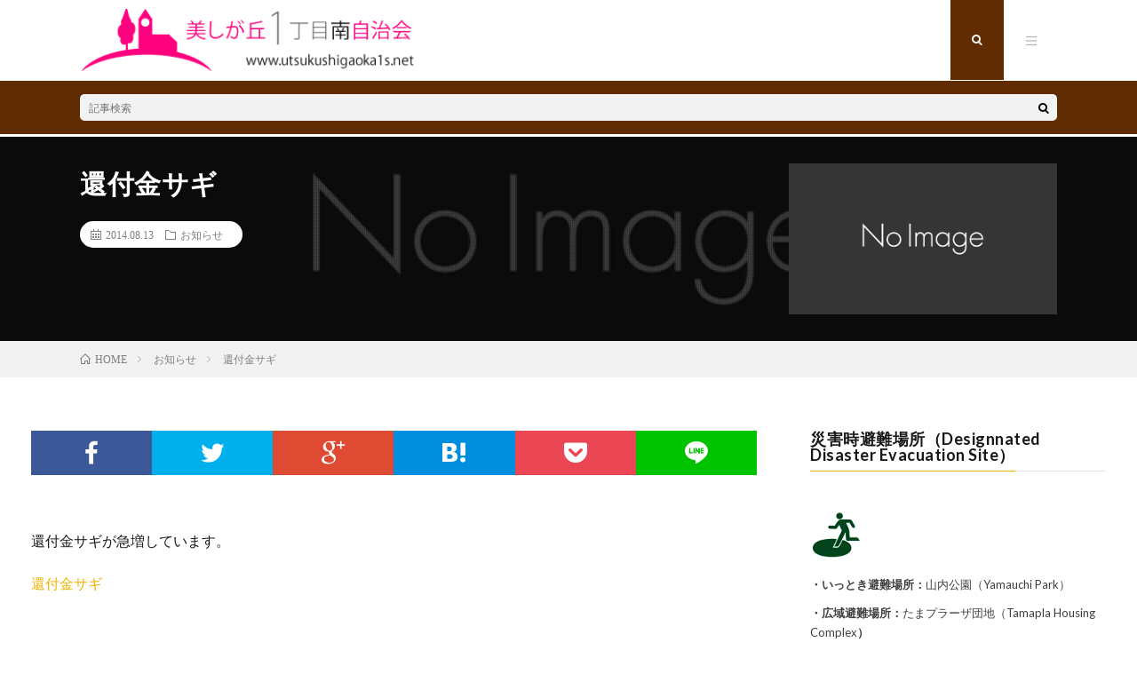

--- FILE ---
content_type: text/html; charset=UTF-8
request_url: https://utsukushigaoka1s.net/2014/08/13/%E9%82%84%E4%BB%98%E9%87%91%E3%82%B5%E3%82%AE/
body_size: 16077
content:
<!DOCTYPE html>
<html lang="ja" prefix="og: http://ogp.me/ns#">
<head prefix="og: http://ogp.me/ns# fb: http://ogp.me/ns/fb# article: http://ogp.me/ns/article#">
<meta charset="UTF-8">
<title>還付金サギ │ 美しが丘1丁目南自治会</title>
<meta name='robots' content='max-image-preview:large' />
<link rel='stylesheet' id='wp-block-library-css'  href='https://utsukushigaoka1s.net/wp-includes/css/dist/block-library/style.min.css?ver=5.9.12' type='text/css' media='all' />
<style id='global-styles-inline-css' type='text/css'>
body{--wp--preset--color--black: #000000;--wp--preset--color--cyan-bluish-gray: #abb8c3;--wp--preset--color--white: #ffffff;--wp--preset--color--pale-pink: #f78da7;--wp--preset--color--vivid-red: #cf2e2e;--wp--preset--color--luminous-vivid-orange: #ff6900;--wp--preset--color--luminous-vivid-amber: #fcb900;--wp--preset--color--light-green-cyan: #7bdcb5;--wp--preset--color--vivid-green-cyan: #00d084;--wp--preset--color--pale-cyan-blue: #8ed1fc;--wp--preset--color--vivid-cyan-blue: #0693e3;--wp--preset--color--vivid-purple: #9b51e0;--wp--preset--gradient--vivid-cyan-blue-to-vivid-purple: linear-gradient(135deg,rgba(6,147,227,1) 0%,rgb(155,81,224) 100%);--wp--preset--gradient--light-green-cyan-to-vivid-green-cyan: linear-gradient(135deg,rgb(122,220,180) 0%,rgb(0,208,130) 100%);--wp--preset--gradient--luminous-vivid-amber-to-luminous-vivid-orange: linear-gradient(135deg,rgba(252,185,0,1) 0%,rgba(255,105,0,1) 100%);--wp--preset--gradient--luminous-vivid-orange-to-vivid-red: linear-gradient(135deg,rgba(255,105,0,1) 0%,rgb(207,46,46) 100%);--wp--preset--gradient--very-light-gray-to-cyan-bluish-gray: linear-gradient(135deg,rgb(238,238,238) 0%,rgb(169,184,195) 100%);--wp--preset--gradient--cool-to-warm-spectrum: linear-gradient(135deg,rgb(74,234,220) 0%,rgb(151,120,209) 20%,rgb(207,42,186) 40%,rgb(238,44,130) 60%,rgb(251,105,98) 80%,rgb(254,248,76) 100%);--wp--preset--gradient--blush-light-purple: linear-gradient(135deg,rgb(255,206,236) 0%,rgb(152,150,240) 100%);--wp--preset--gradient--blush-bordeaux: linear-gradient(135deg,rgb(254,205,165) 0%,rgb(254,45,45) 50%,rgb(107,0,62) 100%);--wp--preset--gradient--luminous-dusk: linear-gradient(135deg,rgb(255,203,112) 0%,rgb(199,81,192) 50%,rgb(65,88,208) 100%);--wp--preset--gradient--pale-ocean: linear-gradient(135deg,rgb(255,245,203) 0%,rgb(182,227,212) 50%,rgb(51,167,181) 100%);--wp--preset--gradient--electric-grass: linear-gradient(135deg,rgb(202,248,128) 0%,rgb(113,206,126) 100%);--wp--preset--gradient--midnight: linear-gradient(135deg,rgb(2,3,129) 0%,rgb(40,116,252) 100%);--wp--preset--duotone--dark-grayscale: url('#wp-duotone-dark-grayscale');--wp--preset--duotone--grayscale: url('#wp-duotone-grayscale');--wp--preset--duotone--purple-yellow: url('#wp-duotone-purple-yellow');--wp--preset--duotone--blue-red: url('#wp-duotone-blue-red');--wp--preset--duotone--midnight: url('#wp-duotone-midnight');--wp--preset--duotone--magenta-yellow: url('#wp-duotone-magenta-yellow');--wp--preset--duotone--purple-green: url('#wp-duotone-purple-green');--wp--preset--duotone--blue-orange: url('#wp-duotone-blue-orange');--wp--preset--font-size--small: 13px;--wp--preset--font-size--medium: 20px;--wp--preset--font-size--large: 36px;--wp--preset--font-size--x-large: 42px;}.has-black-color{color: var(--wp--preset--color--black) !important;}.has-cyan-bluish-gray-color{color: var(--wp--preset--color--cyan-bluish-gray) !important;}.has-white-color{color: var(--wp--preset--color--white) !important;}.has-pale-pink-color{color: var(--wp--preset--color--pale-pink) !important;}.has-vivid-red-color{color: var(--wp--preset--color--vivid-red) !important;}.has-luminous-vivid-orange-color{color: var(--wp--preset--color--luminous-vivid-orange) !important;}.has-luminous-vivid-amber-color{color: var(--wp--preset--color--luminous-vivid-amber) !important;}.has-light-green-cyan-color{color: var(--wp--preset--color--light-green-cyan) !important;}.has-vivid-green-cyan-color{color: var(--wp--preset--color--vivid-green-cyan) !important;}.has-pale-cyan-blue-color{color: var(--wp--preset--color--pale-cyan-blue) !important;}.has-vivid-cyan-blue-color{color: var(--wp--preset--color--vivid-cyan-blue) !important;}.has-vivid-purple-color{color: var(--wp--preset--color--vivid-purple) !important;}.has-black-background-color{background-color: var(--wp--preset--color--black) !important;}.has-cyan-bluish-gray-background-color{background-color: var(--wp--preset--color--cyan-bluish-gray) !important;}.has-white-background-color{background-color: var(--wp--preset--color--white) !important;}.has-pale-pink-background-color{background-color: var(--wp--preset--color--pale-pink) !important;}.has-vivid-red-background-color{background-color: var(--wp--preset--color--vivid-red) !important;}.has-luminous-vivid-orange-background-color{background-color: var(--wp--preset--color--luminous-vivid-orange) !important;}.has-luminous-vivid-amber-background-color{background-color: var(--wp--preset--color--luminous-vivid-amber) !important;}.has-light-green-cyan-background-color{background-color: var(--wp--preset--color--light-green-cyan) !important;}.has-vivid-green-cyan-background-color{background-color: var(--wp--preset--color--vivid-green-cyan) !important;}.has-pale-cyan-blue-background-color{background-color: var(--wp--preset--color--pale-cyan-blue) !important;}.has-vivid-cyan-blue-background-color{background-color: var(--wp--preset--color--vivid-cyan-blue) !important;}.has-vivid-purple-background-color{background-color: var(--wp--preset--color--vivid-purple) !important;}.has-black-border-color{border-color: var(--wp--preset--color--black) !important;}.has-cyan-bluish-gray-border-color{border-color: var(--wp--preset--color--cyan-bluish-gray) !important;}.has-white-border-color{border-color: var(--wp--preset--color--white) !important;}.has-pale-pink-border-color{border-color: var(--wp--preset--color--pale-pink) !important;}.has-vivid-red-border-color{border-color: var(--wp--preset--color--vivid-red) !important;}.has-luminous-vivid-orange-border-color{border-color: var(--wp--preset--color--luminous-vivid-orange) !important;}.has-luminous-vivid-amber-border-color{border-color: var(--wp--preset--color--luminous-vivid-amber) !important;}.has-light-green-cyan-border-color{border-color: var(--wp--preset--color--light-green-cyan) !important;}.has-vivid-green-cyan-border-color{border-color: var(--wp--preset--color--vivid-green-cyan) !important;}.has-pale-cyan-blue-border-color{border-color: var(--wp--preset--color--pale-cyan-blue) !important;}.has-vivid-cyan-blue-border-color{border-color: var(--wp--preset--color--vivid-cyan-blue) !important;}.has-vivid-purple-border-color{border-color: var(--wp--preset--color--vivid-purple) !important;}.has-vivid-cyan-blue-to-vivid-purple-gradient-background{background: var(--wp--preset--gradient--vivid-cyan-blue-to-vivid-purple) !important;}.has-light-green-cyan-to-vivid-green-cyan-gradient-background{background: var(--wp--preset--gradient--light-green-cyan-to-vivid-green-cyan) !important;}.has-luminous-vivid-amber-to-luminous-vivid-orange-gradient-background{background: var(--wp--preset--gradient--luminous-vivid-amber-to-luminous-vivid-orange) !important;}.has-luminous-vivid-orange-to-vivid-red-gradient-background{background: var(--wp--preset--gradient--luminous-vivid-orange-to-vivid-red) !important;}.has-very-light-gray-to-cyan-bluish-gray-gradient-background{background: var(--wp--preset--gradient--very-light-gray-to-cyan-bluish-gray) !important;}.has-cool-to-warm-spectrum-gradient-background{background: var(--wp--preset--gradient--cool-to-warm-spectrum) !important;}.has-blush-light-purple-gradient-background{background: var(--wp--preset--gradient--blush-light-purple) !important;}.has-blush-bordeaux-gradient-background{background: var(--wp--preset--gradient--blush-bordeaux) !important;}.has-luminous-dusk-gradient-background{background: var(--wp--preset--gradient--luminous-dusk) !important;}.has-pale-ocean-gradient-background{background: var(--wp--preset--gradient--pale-ocean) !important;}.has-electric-grass-gradient-background{background: var(--wp--preset--gradient--electric-grass) !important;}.has-midnight-gradient-background{background: var(--wp--preset--gradient--midnight) !important;}.has-small-font-size{font-size: var(--wp--preset--font-size--small) !important;}.has-medium-font-size{font-size: var(--wp--preset--font-size--medium) !important;}.has-large-font-size{font-size: var(--wp--preset--font-size--large) !important;}.has-x-large-font-size{font-size: var(--wp--preset--font-size--x-large) !important;}
</style>
<link rel='stylesheet' id='advpsStyleSheet-css'  href='https://utsukushigaoka1s.net/wp-content/plugins/advanced-post-slider/advps-style.css?ver=5.9.12' type='text/css' media='all' />
<link rel='stylesheet' id='contact-form-7-css'  href='https://utsukushigaoka1s.net/wp-content/plugins/contact-form-7/includes/css/styles.css?ver=5.6.4' type='text/css' media='all' />
<script type='text/javascript' src='https://utsukushigaoka1s.net/wp-includes/js/jquery/jquery.min.js?ver=3.6.0' id='jquery-core-js'></script>
<script type='text/javascript' src='https://utsukushigaoka1s.net/wp-includes/js/jquery/jquery-migrate.min.js?ver=3.3.2' id='jquery-migrate-js'></script>
<script type='text/javascript' src='https://utsukushigaoka1s.net/wp-content/plugins/advanced-post-slider/js/advps.frnt.script.js?ver=5.9.12' id='advps_front_script-js'></script>
<script type='text/javascript' src='https://utsukushigaoka1s.net/wp-content/plugins/advanced-post-slider/bxslider/jquery.bxslider.min.js?ver=5.9.12' id='advps_jbx-js'></script>
<link rel="https://api.w.org/" href="https://utsukushigaoka1s.net/wp-json/" /><link rel="alternate" type="application/json" href="https://utsukushigaoka1s.net/wp-json/wp/v2/posts/989" /><link rel="canonical" href="https://utsukushigaoka1s.net/2014/08/13/%e9%82%84%e4%bb%98%e9%87%91%e3%82%b5%e3%82%ae/" />
<link rel="alternate" type="application/json+oembed" href="https://utsukushigaoka1s.net/wp-json/oembed/1.0/embed?url=https%3A%2F%2Futsukushigaoka1s.net%2F2014%2F08%2F13%2F%25e9%2582%2584%25e4%25bb%2598%25e9%2587%2591%25e3%2582%25b5%25e3%2582%25ae%2F" />
<link rel="alternate" type="text/xml+oembed" href="https://utsukushigaoka1s.net/wp-json/oembed/1.0/embed?url=https%3A%2F%2Futsukushigaoka1s.net%2F2014%2F08%2F13%2F%25e9%2582%2584%25e4%25bb%2598%25e9%2587%2591%25e3%2582%25b5%25e3%2582%25ae%2F&#038;format=xml" />
<style data-context="foundation-flickity-css">/*! Flickity v2.0.2
http://flickity.metafizzy.co
---------------------------------------------- */.flickity-enabled{position:relative}.flickity-enabled:focus{outline:0}.flickity-viewport{overflow:hidden;position:relative;height:100%}.flickity-slider{position:absolute;width:100%;height:100%}.flickity-enabled.is-draggable{-webkit-tap-highlight-color:transparent;tap-highlight-color:transparent;-webkit-user-select:none;-moz-user-select:none;-ms-user-select:none;user-select:none}.flickity-enabled.is-draggable .flickity-viewport{cursor:move;cursor:-webkit-grab;cursor:grab}.flickity-enabled.is-draggable .flickity-viewport.is-pointer-down{cursor:-webkit-grabbing;cursor:grabbing}.flickity-prev-next-button{position:absolute;top:50%;width:44px;height:44px;border:none;border-radius:50%;background:#fff;background:hsla(0,0%,100%,.75);cursor:pointer;-webkit-transform:translateY(-50%);transform:translateY(-50%)}.flickity-prev-next-button:hover{background:#fff}.flickity-prev-next-button:focus{outline:0;box-shadow:0 0 0 5px #09f}.flickity-prev-next-button:active{opacity:.6}.flickity-prev-next-button.previous{left:10px}.flickity-prev-next-button.next{right:10px}.flickity-rtl .flickity-prev-next-button.previous{left:auto;right:10px}.flickity-rtl .flickity-prev-next-button.next{right:auto;left:10px}.flickity-prev-next-button:disabled{opacity:.3;cursor:auto}.flickity-prev-next-button svg{position:absolute;left:20%;top:20%;width:60%;height:60%}.flickity-prev-next-button .arrow{fill:#333}.flickity-page-dots{position:absolute;width:100%;bottom:-25px;padding:0;margin:0;list-style:none;text-align:center;line-height:1}.flickity-rtl .flickity-page-dots{direction:rtl}.flickity-page-dots .dot{display:inline-block;width:10px;height:10px;margin:0 8px;background:#333;border-radius:50%;opacity:.25;cursor:pointer}.flickity-page-dots .dot.is-selected{opacity:1}</style><style data-context="foundation-slideout-css">.slideout-menu{position:fixed;left:0;top:0;bottom:0;right:auto;z-index:0;width:256px;overflow-y:auto;-webkit-overflow-scrolling:touch;display:none}.slideout-menu.pushit-right{left:auto;right:0}.slideout-panel{position:relative;z-index:1;will-change:transform}.slideout-open,.slideout-open .slideout-panel,.slideout-open body{overflow:hidden}.slideout-open .slideout-menu{display:block}.pushit{display:none}</style><link rel="stylesheet" href="https://utsukushigaoka1s.net/wp-content/themes/lionmedia/style.css">
<link rel="stylesheet" href="https://utsukushigaoka1s.net/wp-content/themes/lionmedia/css/content.css">
<link rel="stylesheet" href="https://utsukushigaoka1s.net/wp-content/themes/lionmedia/css/icon.css">
<link rel="stylesheet" href="https://fonts.googleapis.com/css?family=Lato:400,700,900">
<meta http-equiv="X-UA-Compatible" content="IE=edge">
<meta name="viewport" content="width=device-width, initial-scale=1, shrink-to-fit=no">
<link rel="dns-prefetch" href="//www.google.com">
<link rel="dns-prefetch" href="//www.google-analytics.com">
<link rel="dns-prefetch" href="//fonts.googleapis.com">
<link rel="dns-prefetch" href="//fonts.gstatic.com">
<link rel="dns-prefetch" href="//pagead2.googlesyndication.com">
<link rel="dns-prefetch" href="//googleads.g.doubleclick.net">
<link rel="dns-prefetch" href="//www.gstatic.com">
<style type="text/css">
.c-user01 {color:#000 !important}
.bgc-user01 {background:#000 !important}
.hc-user01:hover {color:#000 !important}
.c-user02 {color:#000 !important}
.bgc-user02 {background:#000 !important}
.hc-user02:hover {color:#000 !important}
.c-user03 {color:#000 !important}
.bgc-user03 {background:#000 !important}
.hc-user03:hover {color:#000 !important}
.c-user04 {color:#000 !important}
.bgc-user04 {background:#000 !important}
.hc-user04:hover {color:#000 !important}
.c-user05 {color:#000 !important}
.bgc-user05 {background:#000 !important}
.hc-user05:hover {color:#000 !important}

.singleTitle {background-image:url("https://utsukushigaoka1s.net/wp-content/themes/lionmedia/img/img_no.gif");}

.content h2{color:#191919;}
.content h2:first-letter{
	font-size:3.2rem;
	padding-bottom:5px;
	border-bottom:3px solid;
	color:#f0b200;
}
.content h3{
	padding:20px;
	color:#191919;
	border: 1px solid #E5E5E5;
	border-left: 5px solid #f0b200;
}
</style>
<script type="text/javascript" src="https://utsukushigaoka1s.net/wp-content/plugins/si-captcha-for-wordpress/captcha/si_captcha.js?ver=1768998724"></script>
<!-- begin SI CAPTCHA Anti-Spam - login/register form style -->
<style type="text/css">
.si_captcha_small { width:175px; height:45px; padding-top:10px; padding-bottom:10px; }
.si_captcha_large { width:250px; height:60px; padding-top:10px; padding-bottom:10px; }
img#si_image_com { border-style:none; margin:0; padding-right:5px; float:left; }
img#si_image_reg { border-style:none; margin:0; padding-right:5px; float:left; }
img#si_image_log { border-style:none; margin:0; padding-right:5px; float:left; }
img#si_image_side_login { border-style:none; margin:0; padding-right:5px; float:left; }
img#si_image_checkout { border-style:none; margin:0; padding-right:5px; float:left; }
img#si_image_jetpack { border-style:none; margin:0; padding-right:5px; float:left; }
img#si_image_bbpress_topic { border-style:none; margin:0; padding-right:5px; float:left; }
.si_captcha_refresh { border-style:none; margin:0; vertical-align:bottom; }
div#si_captcha_input { display:block; padding-top:15px; padding-bottom:5px; }
label#si_captcha_code_label { margin:0; }
input#si_captcha_code_input { width:65px; }
p#si_captcha_code_p { clear: left; padding-top:10px; }
.si-captcha-jetpack-error { color:#DC3232; }
</style>
<!-- end SI CAPTCHA Anti-Spam - login/register form style -->
<style>.ios7.web-app-mode.has-fixed header{ background-color: rgba(3,122,221,.88);}</style>		<style type="text/css" id="wp-custom-css">
			header.l-header{background:#ffffff;}

@media screen and (min-width: 910px) {
	.l-wrapper {
    position: relative;
    display: flex;
    width: 1210px;
    max-width: 95%;
    margin: 0 auto;
	}
}


/* PC */
@media screen and (min-width: 850px) {

.menuNavi__list{list-style:none;}
.menuNavi__item{float:left;}
.menuNavi__link{
	display:block;
	width:60px;
	height:90px;
	line-height:90px;
	text-align:center;
	font-size:1.2rem;
	color: rgba(255,255,255,0.75);
	cursor:pointer;
	transition: .2s;
}
.menuNavi__link-current,
.menuNavi__link:hover{
	color:#ffffff;
	background:#612c01;
	text-shadow:none;
}

.siteTitle__link:hover {opacity:0.75;}
.siteTitle__img{
	width:auto;
	max-height:75px;
	margin-top: -4px;
}
	
.siteTitle {
    float: left;
    padding: 0px 0 81px 0;
	margin-top: 10px;
}

.l-extra {
    position: relative;
    background: #612c01;
    margin-bottom: 3px;
}

.globalNavi__list .page_item, .globalNavi__list .menu-item {
	 
    color: #ffffff;
    height: 16px;
    line-height: 1;
    margin-bottom: 6px;
    padding: 0 25px;
    border-left: 1px solid #ffffff;
    transition: .2s;
}



.key__cat a {
    display: block;
    padding: 10px 20px;
    color: #ffffff;
    font-size: 1.3rem;
    transition: .2s;
    display: none;
}

.eyecatch__cat {
    background: #ffffff;
    display: none;
}

		.t-pink .globalNavi__list {
    background-color: #d32374;
    border-radius: 5px;
    margin-bottom: 20px;
	}
}

/* アイパッド */
@media screen and (max-width: 850px) {.menuNavi__list{list-style:none;}
.menuNavi__item{float:left;}
.menuNavi__link{
	display:block;
	width:60px;
	height:85px;
	line-height:85px;
	text-align:center;
	font-size:1.2rem;
	color: rgba(255,255,255,0.75);
	cursor:pointer;
	transition: .2s;
}
.menuNavi__link-current,
.menuNavi__link:hover{
	color:#ffffff;
	background:#612c01;
	text-shadow:none;
}

.siteTitle__link:hover {opacity:0.75;}
.siteTitle__img{
	width:auto;
	max-height:70px;
	margin-top: 17px;
}
	
.siteTitle {
    width: calc(100% - 300px);
    margin-top: -5px;
    height: 20px;
	  float: left;
    padding: 0px 0 91px 0;
}
	
.l-extra {
    position: relative;
    background: #612c01;
    margin-bottom: 2px;
}

.globalNavi__list .page_item, .globalNavi__list .menu-item {
	 
    color: #ffffff;
    line-height: 1;
    margin-bottom: 23px;
    padding: 0 25px;
    border-left: 1px solid #ffffff;
    transition: .2s;
}



.key__cat a {
    display: block;
    padding: 10px 20px;
    color: #ffffff;
    font-size: 1.3rem;
    transition: .2s;
    display: none;
}

.eyecatch__cat {
    background: #ffffff;
    display: none;
}

		.t-pink .globalNavi__list {
    background-color: #d32374;
    border-radius: 5px;
    margin-bottom: 20px;
}

	
}



/* アイフォン */
@media screen and (max-width: 600px) 
{.globalNavi__list .page_item, .globalNavi__list .menu-item {
	 
    color: #ffffff;
    height: 14px;
    line-height: 1;
    margin-bottom: 23px;
    padding: 0 25px;
    border-left: 1px solid #ffffff;
    transition: .2s;
}
	.siteTitle__link:hover {opacity:0.75;}
.siteTitle__img{
	width: auto;
	height:90px;
}
	
.siteTitle {
	float: left;
	  width:auto;
    padding: 0px 0 56px 0;
	  margin-right: -150px;
	
}	
	
	
	.siteTitle__logo {
    margin-top: 7px;
    max-height: 20px;
    line-height: 20px;
}

	.siteTitle__img {
    width: auto;
    max-height: 100px;
		padding-bottom: 60px;
		margin-top: 11px;
}

.menuNavi {
    float: right;
    max-width: 150px;
}

.menuNavi__list{list-style:none;}
.menuNavi__item{float:left;}
.menuNavi__link{
	display:block;
	width:55px;
	height:55px;
	margin-bottom:1px;
	line-height:55px;
	text-align:center;
	font-size:1.2rem;
	color: rgba(255,255,255,0.75);
	cursor:pointer;
	transition: .2s;
}
.menuNavi__link-current,
.menuNavi__link:hover{
	color:#ffffff;
	background:#612c01;
	text-shadow:none;
}
	.globalNavi__list .page_item, .globalNavi__list .menu-item {
	 
    color: #ffffff;
    height: 14px;
    line-height: 1;
    margin-bottom: 23px;
    padding: 0 15px;
    border-left: 1px solid #ffffff;
    transition: .2s;
}
	
.l-main {
    width: 100%;
    padding: 0px 10px 40px 10px;
}	


}






/* ここからは追加コンテンツのデザイン */
.profile-circle {
  display: block;
  position: relative;
  width: 180px;
  height: 180px;
  border: solid 1px #ccc; /* 枠がいらない人はこの行を消す */
  cursor: pointer;
  background: url(https://gossip-information.net/wp-content/uploads/2019/07/1541170281636.jpg);
  background-size: 170%;
  background-position: center;
  border-radius: 50%;
  margin: 10px auto;
  -webkit-transition: all 0.5s cubic-bezier(0.55, 0, 0.1, 1);
  transition: all 0.5s cubic-bezier(0.55, 0, 0.1, 1);
 }
.profile-circle:hover {
  background-size: 115%;
  border:1px solid #ccc; /* 枠がいらない人はこの行を消す */
}
.profile-circle:hover .outside {
  color: #222222; /* カーソルが重なった時の文字の色 */
  -webkit-transform: rotate(-45deg) translate(0px) rotate(-315deg);
  transform: rotate(-45deg) translate(0px) rotate(-315deg);
  background: rgba(255, 255, 255, 0.5); /* 重なった円の色と透過度 */
  width: 180px;
  letter-spacing: 10px;
  padding-left: 10px;
  line-height: 180px;
  height: 180px;
  margin-top: -70px;
  margin-left: -90px;

  -webkit-transition: all 0.5s cubic-bezier(0.55, 0, 0.1, 1), letter-spacing 1.5s ease-out;
  transition: all 0.5s cubic-bezier(0.55, 0, 0.1, 1), letter-spacing 1.5s ease-out;
 }
.profile-circle .outside {
  display: block;
  position: absolute;
  line-height: 100px;
  text-align: center;
  letter-spacing: 4px;
  font-family: serif, "游明朝", YuMincho, "ヒラギノ明朝 ProN W3", "Hiragino Mincho ProN", "HG明朝E";
  padding-left: 4px;
  box-sizing: border-box;
  font-weight: 800;
  color: #fff; /* 文字の色 */
  border-radius: 100%;
  width: 100px;
  height: 100px;
  background: #5d5d5d; /* 外側の円の色 */
  left: 50%;
  top: 40%;
  margin-top: -50px;
  margin-left: -50px;
  -webkit-transform: rotate(-135deg) translate(-100px) rotate(135deg);
          transform: rotate(-135deg) translate(-100px) rotate(135deg);
  -webkit-transition: all 0.5s cubic-bezier(0.55, 0, 0.1, 1);
  transition: all 0.5s cubic-bezier(0.55, 0, 0.1, 1);
}

/* ボタン */
.btn-sticky {
	margin-top: 5px;
  display: inline-block;
  padding: 0.5em 1em;
  text-decoration: none;
  background: #ffffff;
  border-left: solid 6px  #55acee;/*左線*/
  color: #55acee;/*文字色*/
  font-weight: bold;
  box-shadow:  2px 2px 2px rgba(0, 0, 0, 0.29);
}
.btn-sticky:active {
  box-shadow: inset 0 0 2px rgba(128, 128, 128, 0.1);
  transform: translateY(2px);
}

/* 囲い */
.box8 {
    padding: 0.5em 1em;
    margin: 2em 0;
    color: #232323;
    background: #fff8e8;
    border-left: solid 10px #ffc06e;
}
.box8 p {
    margin: 0; 
    padding: 0;
}

/* ポイント囲い */
.box30 {
    margin: 2em 0;
    background: #f1f1f;
    box-shadow: 0 2px 4px rgba(0, 0, 0, 0.22);
}
.box30 .box-title {
    font-size: 1.2em;
    background: #ffc06e;
    padding: 4px;
    text-align: center;
    color: #FFF;
    font-weight: bold;
    letter-spacing: 0.05em;
}
.box30 p {
    padding: 15px 20px;
    margin: 0;
}

/* 吹き出し */
.balloon5 {
  width: 100%;
  margin: 1.5em 0;
  overflow: hidden;
}

.balloon5 .faceicon {
  float: left;
  margin-right: -90px;
  width: 80px;
}

.balloon5 .faceicon img{
  width: 100%;
  height: auto;
  border: solid 3px #696969;
  border-radius: 50%;
}

.balloon5 .chatting {
  width: 100%;
}

.says {
  display: inline-block;
  position: relative; 
  margin: 5px 0 0 105px;
  padding: 17px 13px;
  border-radius: 12px;
  background: #FAF0E6;
}

.says:after {
  content: "";
  display: inline-block;
  position: absolute;
  top: 18px; 
  left: -24px;
  border: 12px solid transparent;
  border-right: 12px solid #FAF0E6;
}

.says p {
  margin: 0;
  padding: 0;
}

/* テーブルのCSS */
.content table th {
    padding: 10px;
    color: #fff;
    border-top: 1px solid #ffffff;
	border-left: 1px solid #ffffff;
	border-bottom: 1px solid #ffffff;
	border-right: 1px solid #ffffff;
    background-color: #050064;
}

.content table td {
    padding: 10px;
    border: 1px solid #ffffff;
    /* border-left: 1px solid #000000; */
    /* border-bottom: 1px solid #E5E5E5; */
}

/* ボタン */

    /* TOC+ */
    #toc_container{
			
    	margin:20px 0 30px;
    	background-color:none; /* 目次全体の背景カラー */
    	border:3px solid rgba(64,105,144,.2); /* 目次全体の枠線 */
    	border-radius:3px;
    	box-sizing:border-box;
    	padding:38px 52px;
    	display:table;
    	min-width: 68%;
    	counter-reset:li;
    }
     
    /* テーマによるリストの装飾を一旦無効化 */
    #toc_container ul.toc_list li::before{
    	content:none;
    	padding:0;
    	margin:0;
    	width:0;
    	height:0;
    	background:none;
    	box-shadow:none;
    }
     
    /* 目次の見出しタイトル */
    #toc_container .toc_title{
    	text-align:center;
    	font-weight:bold;
    	font-size:118%;
    	padding:0;
    }
     
    /* 見出しタイトル左のアイコン */
    #toc_container .toc_title::before{
    	position:relative;
    	font-size:28px;
    	content:"\2254";
    	display:inline-block;
    	width:40px;
    	height:40px;
    	line-height:34px;
    	margin-right:8px;
    	border-radius:50%;
    	vertical-align:baseline;
    	speak:none;
    	-webkit-font-smoothing:antialiased;
    	color:#fff;
    	background-color:#5f7b96;
    }
     
    /* 表示／非表示トグル */
    #toc_container .toc_toggle a{
    	font-size:13px;
    	font-weight:normal;
    	padding:2px 4px;
    }
     
    /* 目次エリア */
    #toc_container p.toc_title + ul.toc_list{
    	padding:20px 0 0;
    	margin:20px 0 0;
    	border-top:1px solid rgba(0,0,0,.1);
    }
     
    /* リスト共通スタイル */
    #toc_container ul.toc_list li{
    	position:relative;
    	padding:0;
    	margin:0;
    }
     
    /* 目次リンク共通スタイル */
    #toc_container ul.toc_list li a{
    	position:relative;
    	font-size:94%;
    	font-weight:normal;
    	text-decoration:none;
    	display:inline-block;
    	line-height:1.6;
    	padding:3px 0;
    	margin:5px 0;
    	transition:all .3s ease;
    }
    #toc_container ul.toc_list a,
    #toc_container ul.toc_list a:visited{
    	color:#5f7b96; /* リンクカラー */
    }
    /* マウスオーバー時 */
    #toc_container ul.toc_list li a:hover{
    	text-decoration:none;
    	box-shadow:none;
    }
     
    /* 親の目次 */
    #toc_container ul.toc_list > li > a{
    	font-size:104%;
    	font-weight:bold;
    	margin-left:40px;
    }
     
    /* 親の目次(左側の連番) */
    #toc_container ul.toc_list > li::before,
    #toc_container ul.toc_list > li::after{
    	position:absolute;
    	top:3px;
    	left:0;
    }
    /* 連番背景 */
    #toc_container ul.toc_list > li::before{
    	content:'';
    	display:inline-block;
    	vertical-align:bottom;
    	width:32px;
    	height:32px;
    	margin-right:7px;
    	border-radius:16px;
    	background-color:rgba(125,157,188,0.66);
    }
    /* 連番 */
    #toc_container ul.toc_list > li::after{
    	counter-increment:li;
    	content:counter(li);
    	width:32px;
    	line-height:32px;
    	font-family:'Avenir Next', 'Helvetica Neue', Arial, 'Meiryo','Yu Gothic', san-serif;
    	font-weight:400;
    	text-align:center;
    	color:#fff;
    }
     
    /* 子の目次 */
    #toc_container ul.toc_list > li > ul{
    	margin-left:40px;
    }
     
    /* 子の目次の左側のアイコン */
    #toc_container ul.toc_list > li ul li::before{
    	position:absolute;
    	top:3px;
    	left:0;
    	content:'\2023';
    	display: inline-block;
    	width:14px;
    	height:28px;
    	line-height:28px;
    	font-size:18px;
    	color:#5f7b96;
    }
    #toc_container ul.toc_list > li ul li a{
    	font-weight: normal;
    	margin-left:16px;
    }
     
    /* レスポンシブ設定(667px幅以下) */
    @media only screen and (max-width: 667px){
    	#toc_container{
    		padding:20px 3vw;
    		min-width:auto;
    		width:100%!important;
    	}
    	#toc_container p.toc_title + ul.toc_list{
    		padding:20px 0 0;
    	}
    	#toc_container ul.toc_list > li > ul{
    		margin-left:30px;
    	}
    }

.infoHead {
    background-color: #6b2e18;
    margin-bottom: 1px;
}

.SandboxRoot
.env-bp-min 
.timeline-ShowMoreButton
{
    font-size: 12px;
    width: 150px;
}

/* ハンバーガーメニュー */
button.menuNavi-close {
    display:none;
}

@media only screen and (max-width: 767px){
    nav.globalNavi {
        position: absolute;
        background: linear-gradient(180deg, rgba(25,25,25,1), rgba(48,48,48,1));
        z-index: 999999;
        width: 100%;
        padding: 5px 0 45px;
    }
        ul.globalNavi__list {
            width: 100% !important;
            padding: 0 !important;
        }
    .globalNavi__list .page_item, .globalNavi__list .menu-item {
        display: block;
        text-align: center;
        height: 30px;
        padding: 8px 0 0;
        border-left: none;
        position: relative;
    }
        .globalNavi__list .menu-item:after {
            content: "";
            width: 4%;
            height: 1px;
            position: absolute;
            bottom: 0;
            border-top: solid 1px #999;
            left: 48%;
        }
        .globalNavi__list .menu-item:last-child:after {
            border: none;
        }
    button.menuNavi-close {
        display: block;
        width: 100%;
        position: absolute;
        bottom: 0;
        height: 40px;
        background: #6b2e18;
        border: none;
        color: white;
        font-weight: bold;
    }
        span.menuNavi-close-title {
            position: relative;
            padding: 0 25px;
        }
            span.menuNavi-close-title:after,span.menuNavi-close-title:before{
                content: "";
                background: white;
                width: 18px;
                height: 4px;
                position: absolute;
                top: 6px;
                left: 0px;
            }
            span.menuNavi-close-title:before{
                transform: rotate(45deg);
            }
            span.menuNavi-close-title:after{
                transform: rotate(-45deg);
            }
}



 
/*デフォルトダーク：ＳＰ版のメニュー固定*/
@media only screen and (max-width: 387px){
.l-extra{
    position: fixed;
    top: 50px;
    z-index: 1000000;
    width: 100%;
	
}
.l-header{
    position: fixed;
    top: 0;
    z-index: 1000000;
    width: 100%;
	
}
	.advps-slide-container {
    position: relative;
    padding-top: 100px;
}
}

/*ライト：ＳＰ版のメニュー固定*/
@media only screen and (max-width: 387px){
    .t-light .l-extra{
    position: fixed;
    top: 50px;
    z-index: 1000000;
    width: 100%;
			
}
.l-header{
    position: fixed;
    top: 0px;
    z-index: 1000000;
    width: 100%;
}
	
}
/*カテゴリー説明部分高さ調整*/
.categoryDescription{
    margin-top:130px;
}
@media only screen and (max-width: 387px){
.categoryDescription{
    margin-top:100px;
}
}
@media only screen and (max-width: 387px){
.singleTitle{
    margin-top:100px;
}
}

@media only screen and (max-width: 387px){
.heading.heading-page{
    margin-top:100px;
}
}

		</style>
		<meta property="og:site_name" content="美しが丘1丁目南自治会" />
<meta property="og:type" content="article" />
<meta property="og:title" content="還付金サギ" />
<meta property="og:description" content="還付金サギが急増しています。 還付金サギ" />
<meta property="og:url" content="https://utsukushigaoka1s.net/2014/08/13/%e9%82%84%e4%bb%98%e9%87%91%e3%82%b5%e3%82%ae/" />
<meta property="og:image" content="http://utsukushigaoka1s.net/wp-content/uploads/2019/10/logo_2013_4_4.png" />
<meta name="twitter:card" content="summary" />



</head>
<body class="t-dark">

  
  <!--l-header-->
  <header class="l-header">
    <div class="container">
      
      <div class="siteTitle">

              <p class="siteTitle__logo">
          <a class="siteTitle__link" href="https://utsukushigaoka1s.net">
            <img src="https://utsukushigaoka1s.net/wp-content/uploads/2019/10/logo_2013_4_4-e1569985169202.png" class="siteTitle__img" alt="美しが丘1丁目南自治会" width="398" height="78" >          </a>
          <span class="siteTitle__sub"></span>
		</p>	        </div>
      
      <nav class="menuNavi">      
                <ul class="menuNavi__list">
		              <li class="menuNavi__item u-txtShdw"><span class="menuNavi__link menuNavi__link-current icon-search" id="menuNavi__search" onclick="toggle__search();"></span></li>
            <li class="menuNavi__item u-txtShdw"><span class="menuNavi__link icon-menu" id="menuNavi__menu" onclick="toggle__menu();"></span></li>
                  </ul>
      </nav>
      
    </div>
  </header>
  <!--/l-header-->
  
  <!--l-extra-->
        <div class="l-extra" id="extra__search">
      <div class="container">
        <div class="searchNavi">
                    
                <div class="searchBox">
        <form class="searchBox__form" method="get" target="_top" action="https://utsukushigaoka1s.net/" >
          <input class="searchBox__input" type="text" maxlength="50" name="s" placeholder="記事検索"><button class="searchBox__submit icon-search" type="submit" value="search"> </button>
        </form>
      </div>        </div>
      </div>
    </div>
        
    <div class="l-extraNone" id="extra__menu">
      <div class="container container-max">
        <nav class="globalNavi">
          <ul class="globalNavi__list">
          	        <li id="menu-item-1786" class="menu-item menu-item-type-custom menu-item-object-custom menu-item-home menu-item-1786"><a href="http://utsukushigaoka1s.net/">ホーム</a></li>
<li id="menu-item-1787" class="menu-item menu-item-type-post_type menu-item-object-page menu-item-1787"><a href="https://utsukushigaoka1s.net/sample-page/">自治会関連情報</a></li>
<li id="menu-item-1795" class="menu-item menu-item-type-post_type menu-item-object-page menu-item-1795"><a href="https://utsukushigaoka1s.net/?page_id=19">メールマガジン配信登録</a></li>
<li id="menu-item-1788" class="menu-item menu-item-type-post_type menu-item-object-page menu-item-1788"><a href="https://utsukushigaoka1s.net/%e3%81%94%e6%84%8f%e8%a6%8b%e3%83%bb%e3%81%94%e8%a6%81%e6%9c%9b/">ご意見・ご要望</a></li>
	                                    </ul>
        </nav>
      </div>
    </div>
  <!--/l-extra-->

  <div class="singleTitle">
    <div class="container">
    
      <!-- タイトル -->
      <div class="singleTitle__heading">
        <h1 class="heading heading-singleTitle u-txtShdw">還付金サギ</h1>        
        
        <ul class="dateList dateList-singleTitle">
          <li class="dateList__item icon-calendar">2014.08.13</li>
          <li class="dateList__item icon-folder"><a class="hc" href="https://utsukushigaoka1s.net/category/%e3%81%8a%e7%9f%a5%e3%82%89%e3%81%9b/" rel="category">お知らせ</a></li>
                  </ul>
        
        
        
      </div>
      <!-- /タイトル -->

      <!-- アイキャッチ -->
      <div class="eyecatch eyecatch-singleTitle">
                  <img src="https://utsukushigaoka1s.net/wp-content/themes/lionmedia/img/img_no.gif" alt="NO IMAGE" width="890" height="500" >
		  	      
      </div>
      <!-- /アイキャッチ -->

    </div>
  </div>
<div class="breadcrumb" ><div class="container" ><ul class="breadcrumb__list"><li class="breadcrumb__item" itemscope itemtype="http://data-vocabulary.org/Breadcrumb"><a href="https://utsukushigaoka1s.net/" itemprop="url"><span class="icon-home" itemprop="title">HOME</span></a></li><li class="breadcrumb__item" itemscope itemtype="http://data-vocabulary.org/Breadcrumb"><a href="https://utsukushigaoka1s.net/category/%e3%81%8a%e7%9f%a5%e3%82%89%e3%81%9b/" itemprop="url"><span itemprop="title">お知らせ</span></a></li><li class="breadcrumb__item">還付金サギ</li></ul></div></div>
  <!-- l-wrapper -->
  <div class="l-wrapper">
	
    <!-- l-main -->
    <main class="l-main">
           
	        <!-- 記事上シェアボタン -->
        <aside>
<ul class="socialList">
<li class="socialList__item"><a class="socialList__link icon-facebook" href="http://www.facebook.com/sharer.php?u=https%3A%2F%2Futsukushigaoka1s.net%2F2014%2F08%2F13%2F%25e9%2582%2584%25e4%25bb%2598%25e9%2587%2591%25e3%2582%25b5%25e3%2582%25ae%2F&amp;t=%E9%82%84%E4%BB%98%E9%87%91%E3%82%B5%E3%82%AE" target="_blank" title="Facebookで共有"></a></li><li class="socialList__item"><a class="socialList__link icon-twitter" href="http://twitter.com/intent/tweet?text=%E9%82%84%E4%BB%98%E9%87%91%E3%82%B5%E3%82%AE&amp;https%3A%2F%2Futsukushigaoka1s.net%2F2014%2F08%2F13%2F%25e9%2582%2584%25e4%25bb%2598%25e9%2587%2591%25e3%2582%25b5%25e3%2582%25ae%2F&amp;url=https%3A%2F%2Futsukushigaoka1s.net%2F2014%2F08%2F13%2F%25e9%2582%2584%25e4%25bb%2598%25e9%2587%2591%25e3%2582%25b5%25e3%2582%25ae%2F" target="_blank" title="Twitterで共有"></a></li><li class="socialList__item"><a class="socialList__link icon-google" href="https://plus.google.com/share?url=https%3A%2F%2Futsukushigaoka1s.net%2F2014%2F08%2F13%2F%25e9%2582%2584%25e4%25bb%2598%25e9%2587%2591%25e3%2582%25b5%25e3%2582%25ae%2F" target="_blank" title="Google+で共有"></a></li><li class="socialList__item"><a class="socialList__link icon-hatebu" href="http://b.hatena.ne.jp/add?mode=confirm&amp;url=https%3A%2F%2Futsukushigaoka1s.net%2F2014%2F08%2F13%2F%25e9%2582%2584%25e4%25bb%2598%25e9%2587%2591%25e3%2582%25b5%25e3%2582%25ae%2F&amp;title=%E9%82%84%E4%BB%98%E9%87%91%E3%82%B5%E3%82%AE" target="_blank" data-hatena-bookmark-title="https%3A%2F%2Futsukushigaoka1s.net%2F2014%2F08%2F13%2F%25e9%2582%2584%25e4%25bb%2598%25e9%2587%2591%25e3%2582%25b5%25e3%2582%25ae%2F" title="このエントリーをはてなブックマークに追加"></a></li><li class="socialList__item"><a class="socialList__link icon-pocket" href="http://getpocket.com/edit?url=https%3A%2F%2Futsukushigaoka1s.net%2F2014%2F08%2F13%2F%25e9%2582%2584%25e4%25bb%2598%25e9%2587%2591%25e3%2582%25b5%25e3%2582%25ae%2F" target="_blank" title="pocketで共有"></a></li><li class="socialList__item"><a class="socialList__link icon-line" href="http://line.naver.jp/R/msg/text/?%E9%82%84%E4%BB%98%E9%87%91%E3%82%B5%E3%82%AE%0D%0Ahttps%3A%2F%2Futsukushigaoka1s.net%2F2014%2F08%2F13%2F%25e9%2582%2584%25e4%25bb%2598%25e9%2587%2591%25e3%2582%25b5%25e3%2582%25ae%2F" target="_blank" title="LINEで送る"></a></li></ul>
</aside>
	  <!-- /記事上シェアボタン -->
	  
	        
            
      
	  
	        <section class="content">
	    <p>還付金サギが急増しています。</p>
<p><a href="http://utsukushigaoka1s.net/wp-content/uploads/2014/08/76449c0e03e9a4770104931af6f33e1a.pdf">還付金サギ</a></p>
      </section>
	        
      
      
      
	        <!-- 記事下シェアボタン -->
        <aside>
<ul class="socialList">
<li class="socialList__item"><a class="socialList__link icon-facebook" href="http://www.facebook.com/sharer.php?u=https%3A%2F%2Futsukushigaoka1s.net%2F2014%2F08%2F13%2F%25e9%2582%2584%25e4%25bb%2598%25e9%2587%2591%25e3%2582%25b5%25e3%2582%25ae%2F&amp;t=%E9%82%84%E4%BB%98%E9%87%91%E3%82%B5%E3%82%AE" target="_blank" title="Facebookで共有"></a></li><li class="socialList__item"><a class="socialList__link icon-twitter" href="http://twitter.com/intent/tweet?text=%E9%82%84%E4%BB%98%E9%87%91%E3%82%B5%E3%82%AE&amp;https%3A%2F%2Futsukushigaoka1s.net%2F2014%2F08%2F13%2F%25e9%2582%2584%25e4%25bb%2598%25e9%2587%2591%25e3%2582%25b5%25e3%2582%25ae%2F&amp;url=https%3A%2F%2Futsukushigaoka1s.net%2F2014%2F08%2F13%2F%25e9%2582%2584%25e4%25bb%2598%25e9%2587%2591%25e3%2582%25b5%25e3%2582%25ae%2F" target="_blank" title="Twitterで共有"></a></li><li class="socialList__item"><a class="socialList__link icon-google" href="https://plus.google.com/share?url=https%3A%2F%2Futsukushigaoka1s.net%2F2014%2F08%2F13%2F%25e9%2582%2584%25e4%25bb%2598%25e9%2587%2591%25e3%2582%25b5%25e3%2582%25ae%2F" target="_blank" title="Google+で共有"></a></li><li class="socialList__item"><a class="socialList__link icon-hatebu" href="http://b.hatena.ne.jp/add?mode=confirm&amp;url=https%3A%2F%2Futsukushigaoka1s.net%2F2014%2F08%2F13%2F%25e9%2582%2584%25e4%25bb%2598%25e9%2587%2591%25e3%2582%25b5%25e3%2582%25ae%2F&amp;title=%E9%82%84%E4%BB%98%E9%87%91%E3%82%B5%E3%82%AE" target="_blank" data-hatena-bookmark-title="https%3A%2F%2Futsukushigaoka1s.net%2F2014%2F08%2F13%2F%25e9%2582%2584%25e4%25bb%2598%25e9%2587%2591%25e3%2582%25b5%25e3%2582%25ae%2F" title="このエントリーをはてなブックマークに追加"></a></li><li class="socialList__item"><a class="socialList__link icon-pocket" href="http://getpocket.com/edit?url=https%3A%2F%2Futsukushigaoka1s.net%2F2014%2F08%2F13%2F%25e9%2582%2584%25e4%25bb%2598%25e9%2587%2591%25e3%2582%25b5%25e3%2582%25ae%2F" target="_blank" title="pocketで共有"></a></li><li class="socialList__item"><a class="socialList__link icon-line" href="http://line.naver.jp/R/msg/text/?%E9%82%84%E4%BB%98%E9%87%91%E3%82%B5%E3%82%AE%0D%0Ahttps%3A%2F%2Futsukushigaoka1s.net%2F2014%2F08%2F13%2F%25e9%2582%2584%25e4%25bb%2598%25e9%2587%2591%25e3%2582%25b5%25e3%2582%25ae%2F" target="_blank" title="LINEで送る"></a></li></ul>
</aside>
	  <!-- /記事下シェアボタン -->
	  


      

      
	        
            
      


      

	  
	        <!-- プロフィール -->
	  <aside class="profile">
	    <div class="profile__imgArea">
	      		  <img src="https://secure.gravatar.com/avatar/e28da48e6cc45c917843160a102bad09?s=96&#038;d=mm&#038;r=g" alt="info1s" width="60" height="60" >
		  	        

	      <ul class="profile__list">
	  	    	      </ul>  
	    </div>
	    <div class="profile__contents">
	      <h2 class="profile__name">Author：info1s            <span class="btn"><a class="btn__link btn__link-profile" href="https://utsukushigaoka1s.net/author/info1s/">投稿一覧</a></span>
          </h2>
	                <div class="profile__description"></div>
	    </div>
	  </aside>
      <!-- /プロフィール -->
	  	  


	  
	        <!-- 関連記事 -->
	  <aside class="related"><h2 class="heading heading-primary">関連する記事</h2><ul class="related__list">	      <li class="related__item">
	        <a class="related__imgLink" href="https://utsukushigaoka1s.net/2014/09/10/aobaart%ef%bc%92%ef%bc%90%ef%bc%91%ef%bc%94/" title="AOBA+ART２０１４">
			              <img src="https://utsukushigaoka1s.net/wp-content/themes/lionmedia/img/img_no_thumbnail.gif" alt="NO IMAGE" width="160" height="160" >
			  		
		    	        </a>
	        <h3 class="related__title">
	          <a href="https://utsukushigaoka1s.net/2014/09/10/aobaart%ef%bc%92%ef%bc%90%ef%bc%91%ef%bc%94/">AOBA+ART２０１４</a>
	                        <span class="icon-calendar">2014.09.10</span>
              	        </h3>
	        <p class="related__contents">2014年9月20日より、リビング・アーカイブ展が行われます。 AOBA+ART2014[…]</p>
	      </li>
	  		      <li class="related__item">
	        <a class="related__imgLink" href="https://utsukushigaoka1s.net/2017/04/02/%e7%be%8e%e3%81%97%e3%81%8c%e4%b8%98%e5%9c%b0%e5%8c%ba%e7%a4%be%e5%8d%94%e3%81%a0%e3%82%88%e3%82%8a-no-34/" title="美しが丘地区社協だより No.34">
					      <img src="https://utsukushigaoka1s.net/wp-content/uploads/2017/04/f6a659f5f558268e1cfd2ac6a41fe5e5-150x150.jpg" alt="美しが丘地区社協だより No.34" width="150" height="150" >
			  		    	        </a>
	        <h3 class="related__title">
	          <a href="https://utsukushigaoka1s.net/2017/04/02/%e7%be%8e%e3%81%97%e3%81%8c%e4%b8%98%e5%9c%b0%e5%8c%ba%e7%a4%be%e5%8d%94%e3%81%a0%e3%82%88%e3%82%8a-no-34/">美しが丘地区社協だより No.34</a>
	                        <span class="icon-calendar">2017.04.02</span>
              	        </h3>
	        <p class="related__contents">2025年には4人に1人が高齢者と予想される青葉区。「青葉かがやく生き生きプラン」は、誰もが安心して自分らしく健やかに暮 [&hellip;][…]</p>
	      </li>
	  		      <li class="related__item">
	        <a class="related__imgLink" href="https://utsukushigaoka1s.net/2014/03/07/%e9%99%bd%e3%81%a0%e3%81%be%e3%82%8a%e9%80%9a%e4%bf%a1%e7%ac%ac%ef%bc%97%ef%bc%92%e5%8f%b7/" title="陽だまり通信第７２号">
			              <img src="https://utsukushigaoka1s.net/wp-content/themes/lionmedia/img/img_no_thumbnail.gif" alt="NO IMAGE" width="160" height="160" >
			  		
		    	        </a>
	        <h3 class="related__title">
	          <a href="https://utsukushigaoka1s.net/2014/03/07/%e9%99%bd%e3%81%a0%e3%81%be%e3%82%8a%e9%80%9a%e4%bf%a1%e7%ac%ac%ef%bc%97%ef%bc%92%e5%8f%b7/">陽だまり通信第７２号</a>
	                        <span class="icon-calendar">2014.03.07</span>
              	        </h3>
	        <p class="related__contents">「横浜市美しが丘地域ケアプラザ」から「陽だまり通信７２号」が発行されました。 陽だまり通信第７２号[…]</p>
	      </li>
	  	</ul></aside>	        <!-- /関連記事 -->
	  	  


	  
	        <!-- コメント -->
                    <!-- /コメント -->
	  	  

	  
	        <!-- PVカウンター -->
        	  <!-- /PVカウンター -->
	        
      
    </main>
    <!-- /l-main -->

    
	    <!-- l-sidebar -->
          <div class="l-sidebar">
	  
	          <aside class="widget"><h2 class="heading heading-widget">災害時避難場所（Designnated Disaster Evacuation Site）</h2>			<div class="textwidget"><p><strong><br />
<img loading="lazy" class="wp-image-4351 alignright" src="https://utsukushigaoka1s.net/wp-content/uploads/2018/08/90.gif" alt="" width="58" height="58" /></strong></p>
<p><strong>・いっとき避難場所：</strong>山内公園（Yamauchi Park）</p>
<p><strong>・広域避難場所：</strong>たまプラーザ団地（Tamapla Housing Complex<b>）</b></p>
<p><strong>・防災拠点：</strong>美しが丘小学校（Utsukusigaoka Elementary School<b>）</b></p>
</div>
		</aside><aside class="widget_text widget"><h2 class="heading heading-widget">Twitterタイムライン</h2><div class="textwidget custom-html-widget"><a class="twitter-timeline" data-width="330" data-height="500" href="https://twitter.com/1utsukushigaoka?ref_src=twsrc%5Etfw">Tweets by 1utsukushigaoka</a> <script async src="https://platform.twitter.com/widgets.js" charset="utf-8"></script></div></aside><aside class="widget"><h2 class="heading heading-widget">多くの人に見られている記事</h2>        <ol class="rankListWidget">
          <li class="rankListWidget__item">
                        <div class="eyecatch eyecatch-widget u-txtShdw">
              <a href="https://utsukushigaoka1s.net/2016/08/20/%e4%b8%80%e6%96%b9%e9%80%9a%e8%a1%8c%e3%81%ae%e8%a6%81%e6%9c%9b%e6%9b%b8%e6%8f%90%e5%87%ba%e3%81%ab%e3%81%a4%e3%81%84%e3%81%a6%ef%bc%88%e3%81%94%e7%9b%b8%e8%ab%87%ef%bc%89/">
			    <img width="448" height="336" src="https://utsukushigaoka1s.net/wp-content/uploads/2016/08/4a2f0e51f4ad35de1eaa76c9d837bd81.jpg" class="attachment-icatch size-icatch wp-post-image" alt="" loading="lazy" />              </a>
            </div>
                        <h3 class="rankListWidget__title"><a href="https://utsukushigaoka1s.net/2016/08/20/%e4%b8%80%e6%96%b9%e9%80%9a%e8%a1%8c%e3%81%ae%e8%a6%81%e6%9c%9b%e6%9b%b8%e6%8f%90%e5%87%ba%e3%81%ab%e3%81%a4%e3%81%84%e3%81%a6%ef%bc%88%e3%81%94%e7%9b%b8%e8%ab%87%ef%bc%89/">一方通行の要望書提出について（ご相談）</a></h3>
            <div class="dateList dateList-widget">
                            <span class="dateList__item icon-folder"><a href="https://utsukushigaoka1s.net/category/%e3%81%8a%e7%9f%a5%e3%82%89%e3%81%9b/" rel="category tag">お知らせ</a></span>
            </div>
          </li>
          <li class="rankListWidget__item">
                        <div class="eyecatch eyecatch-widget u-txtShdw">
              <a href="https://utsukushigaoka1s.net/2018/08/06/%e3%80%90%e9%87%8d%e8%a6%81%e3%80%91%e4%b8%80%e6%96%b9%e9%80%9a%e8%a1%8c%e3%81%ab%e3%81%aa%e3%82%8a%e3%81%be%e3%81%99/">
			    <img width="546" height="410" src="https://utsukushigaoka1s.net/wp-content/uploads/2018/08/ed37796257ddfaa8fa100dfa234eca50.jpg" class="attachment-icatch size-icatch wp-post-image" alt="" loading="lazy" />              </a>
            </div>
                        <h3 class="rankListWidget__title"><a href="https://utsukushigaoka1s.net/2018/08/06/%e3%80%90%e9%87%8d%e8%a6%81%e3%80%91%e4%b8%80%e6%96%b9%e9%80%9a%e8%a1%8c%e3%81%ab%e3%81%aa%e3%82%8a%e3%81%be%e3%81%99/">【重要】一方通行になります!!</a></h3>
            <div class="dateList dateList-widget">
                            <span class="dateList__item icon-folder"><a href="https://utsukushigaoka1s.net/category/%e3%81%8a%e7%9f%a5%e3%82%89%e3%81%9b/" rel="category tag">お知らせ</a></span>
            </div>
          </li>
          <li class="rankListWidget__item">
                        <div class="eyecatch eyecatch-widget u-txtShdw">
              <a href="https://utsukushigaoka1s.net/2019/02/04/%e3%81%82%e3%81%8a%e3%81%b0%e7%81%bd%e5%ae%b3%e3%83%8d%e3%83%83%e3%83%88-3/">
			    <img width="547" height="410" src="https://utsukushigaoka1s.net/wp-content/uploads/2019/02/a72d13a1fd0e0388c426d1b8db3cfde2.jpg" class="attachment-icatch size-icatch wp-post-image" alt="" loading="lazy" />              </a>
            </div>
                        <h3 class="rankListWidget__title"><a href="https://utsukushigaoka1s.net/2019/02/04/%e3%81%82%e3%81%8a%e3%81%b0%e7%81%bd%e5%ae%b3%e3%83%8d%e3%83%83%e3%83%88-3/">あおば災害ネット</a></h3>
            <div class="dateList dateList-widget">
                            <span class="dateList__item icon-folder"><a href="https://utsukushigaoka1s.net/category/%e3%81%8a%e7%9f%a5%e3%82%89%e3%81%9b/" rel="category tag">お知らせ</a></span>
            </div>
          </li>
          <li class="rankListWidget__item">
                        <div class="eyecatch eyecatch-widget u-txtShdw">
              <a href="https://utsukushigaoka1s.net/2018/11/09/%e4%ba%a4%e9%80%9a%e8%a6%8f%e5%88%b6%e3%81%ae%e3%81%8a%e7%9f%a5%e3%82%89%e3%81%9b-2/">
			    <img width="546" height="410" src="https://utsukushigaoka1s.net/wp-content/uploads/2018/11/ff588bf57247815d8894a3ca90375127.jpg" class="attachment-icatch size-icatch wp-post-image" alt="" loading="lazy" />              </a>
            </div>
                        <h3 class="rankListWidget__title"><a href="https://utsukushigaoka1s.net/2018/11/09/%e4%ba%a4%e9%80%9a%e8%a6%8f%e5%88%b6%e3%81%ae%e3%81%8a%e7%9f%a5%e3%82%89%e3%81%9b-2/">交通規制のお知らせ</a></h3>
            <div class="dateList dateList-widget">
                            <span class="dateList__item icon-folder"><a href="https://utsukushigaoka1s.net/category/%e3%81%8a%e7%9f%a5%e3%82%89%e3%81%9b/" rel="category tag">お知らせ</a></span>
            </div>
          </li>
          <li class="rankListWidget__item">
                        <div class="eyecatch eyecatch-widget u-txtShdw">
              <a href="https://utsukushigaoka1s.net/2019/12/12/post-5542/">
			    <img width="730" height="410" src="https://utsukushigaoka1s.net/wp-content/uploads/2019/12/’19年末防犯パトロール-730x410.jpg" class="attachment-icatch size-icatch wp-post-image" alt="" loading="lazy" />              </a>
            </div>
                        <h3 class="rankListWidget__title"><a href="https://utsukushigaoka1s.net/2019/12/12/post-5542/">年末防犯パトロールに参加しませんか？</a></h3>
            <div class="dateList dateList-widget">
                            <span class="dateList__item icon-folder"><a href="https://utsukushigaoka1s.net/category/%e3%81%8a%e7%9f%a5%e3%82%89%e3%81%9b/" rel="category tag">お知らせ</a></span>
            </div>
          </li>
        </ol>
		</aside><aside class="widget"><h2 class="heading heading-widget">最近の投稿</h2>            <ol class="imgListWidget">
                              
              <li class="imgListWidget__item">
                <a class="imgListWidget__borderBox" href="https://utsukushigaoka1s.net/2025/12/17/post-7463/" title="’25年末 防犯パトロール"><span>
                                  <img width="150" height="150" src="https://utsukushigaoka1s.net/wp-content/uploads/2025/12/85be6565efd6728e076ef8df788177f8-150x150.jpg" class="attachment-thumbnail size-thumbnail wp-post-image" alt="" loading="lazy" />                                </span></a>
                <h3 class="imgListWidget__title">
                  <a href="https://utsukushigaoka1s.net/2025/12/17/post-7463/">’25年末 防犯パトロール</a>
                                  </h3>
              </li>
                              
              <li class="imgListWidget__item">
                <a class="imgListWidget__borderBox" href="https://utsukushigaoka1s.net/2025/12/17/post-7461/" title="年末年始の資源とごみの収集日程"><span>
                                  <img width="150" height="150" src="https://utsukushigaoka1s.net/wp-content/uploads/2025/12/b9b5b92ec4cf429572518b8da1a830fe-150x150.jpg" class="attachment-thumbnail size-thumbnail wp-post-image" alt="" loading="lazy" />                                </span></a>
                <h3 class="imgListWidget__title">
                  <a href="https://utsukushigaoka1s.net/2025/12/17/post-7461/">年末年始の資源とごみの収集日程</a>
                                  </h3>
              </li>
                              
              <li class="imgListWidget__item">
                <a class="imgListWidget__borderBox" href="https://utsukushigaoka1s.net/2025/12/17/post-7459/" title="山内地区センターだより 第17号"><span>
                                  <img width="150" height="150" src="https://utsukushigaoka1s.net/wp-content/uploads/2025/12/7bb003acdbc202ca8b9626a34173d381-150x150.jpg" class="attachment-thumbnail size-thumbnail wp-post-image" alt="" loading="lazy" />                                </span></a>
                <h3 class="imgListWidget__title">
                  <a href="https://utsukushigaoka1s.net/2025/12/17/post-7459/">山内地区センターだより 第17号</a>
                                  </h3>
              </li>
                          </ol>
            </aside><aside class="widget"><h2 class="heading heading-widget">カテゴリー</h2>
			<ul>
					<li class="cat-item cat-item-1"><a href="https://utsukushigaoka1s.net/category/%e3%81%8a%e7%9f%a5%e3%82%89%e3%81%9b/">お知らせ</a>
</li>
	<li class="cat-item cat-item-9"><a href="https://utsukushigaoka1s.net/category/news/">各種会報の最新号</a>
</li>
	<li class="cat-item cat-item-10"><a href="https://utsukushigaoka1s.net/category/%e5%82%ac%e3%81%97%e3%82%82%e3%81%ae%e6%a1%88%e5%86%85/">最新催しもの案内</a>
</li>
	<li class="cat-item cat-item-12"><a href="https://utsukushigaoka1s.net/category/about/">自治会の取り組み</a>
</li>
	<li class="cat-item cat-item-13"><a href="https://utsukushigaoka1s.net/category/minutes/">議事のご報告</a>
</li>
			</ul>

			</aside><aside class="widget"><h2 class="heading heading-widget">過去記事の検索</h2>		<label class="screen-reader-text" for="archives-dropdown-3">過去記事の検索</label>
		<select id="archives-dropdown-3" name="archive-dropdown">
			
			<option value="">月を選択</option>
				<option value='https://utsukushigaoka1s.net/2025/12/'> 2025年12月 &nbsp;(9)</option>
	<option value='https://utsukushigaoka1s.net/2025/11/'> 2025年11月 &nbsp;(11)</option>
	<option value='https://utsukushigaoka1s.net/2025/10/'> 2025年10月 &nbsp;(10)</option>
	<option value='https://utsukushigaoka1s.net/2025/08/'> 2025年8月 &nbsp;(10)</option>
	<option value='https://utsukushigaoka1s.net/2025/07/'> 2025年7月 &nbsp;(14)</option>
	<option value='https://utsukushigaoka1s.net/2025/06/'> 2025年6月 &nbsp;(5)</option>
	<option value='https://utsukushigaoka1s.net/2025/05/'> 2025年5月 &nbsp;(7)</option>
	<option value='https://utsukushigaoka1s.net/2025/04/'> 2025年4月 &nbsp;(5)</option>
	<option value='https://utsukushigaoka1s.net/2025/03/'> 2025年3月 &nbsp;(7)</option>
	<option value='https://utsukushigaoka1s.net/2025/02/'> 2025年2月 &nbsp;(7)</option>
	<option value='https://utsukushigaoka1s.net/2024/12/'> 2024年12月 &nbsp;(8)</option>
	<option value='https://utsukushigaoka1s.net/2024/11/'> 2024年11月 &nbsp;(12)</option>
	<option value='https://utsukushigaoka1s.net/2024/10/'> 2024年10月 &nbsp;(9)</option>
	<option value='https://utsukushigaoka1s.net/2024/08/'> 2024年8月 &nbsp;(8)</option>
	<option value='https://utsukushigaoka1s.net/2024/07/'> 2024年7月 &nbsp;(10)</option>
	<option value='https://utsukushigaoka1s.net/2024/06/'> 2024年6月 &nbsp;(9)</option>
	<option value='https://utsukushigaoka1s.net/2024/05/'> 2024年5月 &nbsp;(4)</option>
	<option value='https://utsukushigaoka1s.net/2024/04/'> 2024年4月 &nbsp;(7)</option>
	<option value='https://utsukushigaoka1s.net/2024/03/'> 2024年3月 &nbsp;(7)</option>
	<option value='https://utsukushigaoka1s.net/2024/02/'> 2024年2月 &nbsp;(6)</option>
	<option value='https://utsukushigaoka1s.net/2023/12/'> 2023年12月 &nbsp;(11)</option>
	<option value='https://utsukushigaoka1s.net/2023/11/'> 2023年11月 &nbsp;(9)</option>
	<option value='https://utsukushigaoka1s.net/2023/10/'> 2023年10月 &nbsp;(13)</option>
	<option value='https://utsukushigaoka1s.net/2023/08/'> 2023年8月 &nbsp;(6)</option>
	<option value='https://utsukushigaoka1s.net/2023/07/'> 2023年7月 &nbsp;(5)</option>
	<option value='https://utsukushigaoka1s.net/2023/06/'> 2023年6月 &nbsp;(6)</option>
	<option value='https://utsukushigaoka1s.net/2023/05/'> 2023年5月 &nbsp;(6)</option>
	<option value='https://utsukushigaoka1s.net/2023/04/'> 2023年4月 &nbsp;(6)</option>
	<option value='https://utsukushigaoka1s.net/2023/03/'> 2023年3月 &nbsp;(9)</option>
	<option value='https://utsukushigaoka1s.net/2023/02/'> 2023年2月 &nbsp;(10)</option>
	<option value='https://utsukushigaoka1s.net/2023/01/'> 2023年1月 &nbsp;(2)</option>
	<option value='https://utsukushigaoka1s.net/2022/12/'> 2022年12月 &nbsp;(10)</option>
	<option value='https://utsukushigaoka1s.net/2022/11/'> 2022年11月 &nbsp;(11)</option>
	<option value='https://utsukushigaoka1s.net/2022/10/'> 2022年10月 &nbsp;(6)</option>
	<option value='https://utsukushigaoka1s.net/2022/07/'> 2022年7月 &nbsp;(8)</option>
	<option value='https://utsukushigaoka1s.net/2022/06/'> 2022年6月 &nbsp;(5)</option>
	<option value='https://utsukushigaoka1s.net/2022/05/'> 2022年5月 &nbsp;(1)</option>
	<option value='https://utsukushigaoka1s.net/2022/04/'> 2022年4月 &nbsp;(7)</option>
	<option value='https://utsukushigaoka1s.net/2022/03/'> 2022年3月 &nbsp;(4)</option>
	<option value='https://utsukushigaoka1s.net/2021/12/'> 2021年12月 &nbsp;(7)</option>
	<option value='https://utsukushigaoka1s.net/2021/11/'> 2021年11月 &nbsp;(11)</option>
	<option value='https://utsukushigaoka1s.net/2021/08/'> 2021年8月 &nbsp;(5)</option>
	<option value='https://utsukushigaoka1s.net/2021/07/'> 2021年7月 &nbsp;(1)</option>
	<option value='https://utsukushigaoka1s.net/2021/06/'> 2021年6月 &nbsp;(10)</option>
	<option value='https://utsukushigaoka1s.net/2021/05/'> 2021年5月 &nbsp;(6)</option>
	<option value='https://utsukushigaoka1s.net/2021/04/'> 2021年4月 &nbsp;(7)</option>
	<option value='https://utsukushigaoka1s.net/2021/02/'> 2021年2月 &nbsp;(4)</option>
	<option value='https://utsukushigaoka1s.net/2021/01/'> 2021年1月 &nbsp;(3)</option>
	<option value='https://utsukushigaoka1s.net/2020/12/'> 2020年12月 &nbsp;(8)</option>
	<option value='https://utsukushigaoka1s.net/2020/11/'> 2020年11月 &nbsp;(11)</option>
	<option value='https://utsukushigaoka1s.net/2020/08/'> 2020年8月 &nbsp;(6)</option>
	<option value='https://utsukushigaoka1s.net/2020/07/'> 2020年7月 &nbsp;(10)</option>
	<option value='https://utsukushigaoka1s.net/2020/06/'> 2020年6月 &nbsp;(6)</option>
	<option value='https://utsukushigaoka1s.net/2020/03/'> 2020年3月 &nbsp;(14)</option>
	<option value='https://utsukushigaoka1s.net/2020/02/'> 2020年2月 &nbsp;(17)</option>
	<option value='https://utsukushigaoka1s.net/2020/01/'> 2020年1月 &nbsp;(3)</option>
	<option value='https://utsukushigaoka1s.net/2019/12/'> 2019年12月 &nbsp;(16)</option>
	<option value='https://utsukushigaoka1s.net/2019/11/'> 2019年11月 &nbsp;(17)</option>
	<option value='https://utsukushigaoka1s.net/2019/10/'> 2019年10月 &nbsp;(25)</option>
	<option value='https://utsukushigaoka1s.net/2019/09/'> 2019年9月 &nbsp;(4)</option>
	<option value='https://utsukushigaoka1s.net/2019/08/'> 2019年8月 &nbsp;(15)</option>
	<option value='https://utsukushigaoka1s.net/2019/07/'> 2019年7月 &nbsp;(20)</option>
	<option value='https://utsukushigaoka1s.net/2019/06/'> 2019年6月 &nbsp;(14)</option>
	<option value='https://utsukushigaoka1s.net/2019/05/'> 2019年5月 &nbsp;(10)</option>
	<option value='https://utsukushigaoka1s.net/2019/03/'> 2019年3月 &nbsp;(35)</option>
	<option value='https://utsukushigaoka1s.net/2019/02/'> 2019年2月 &nbsp;(22)</option>
	<option value='https://utsukushigaoka1s.net/2018/12/'> 2018年12月 &nbsp;(16)</option>
	<option value='https://utsukushigaoka1s.net/2018/11/'> 2018年11月 &nbsp;(20)</option>
	<option value='https://utsukushigaoka1s.net/2018/10/'> 2018年10月 &nbsp;(28)</option>
	<option value='https://utsukushigaoka1s.net/2018/09/'> 2018年9月 &nbsp;(3)</option>
	<option value='https://utsukushigaoka1s.net/2018/08/'> 2018年8月 &nbsp;(18)</option>
	<option value='https://utsukushigaoka1s.net/2018/07/'> 2018年7月 &nbsp;(18)</option>
	<option value='https://utsukushigaoka1s.net/2018/06/'> 2018年6月 &nbsp;(12)</option>
	<option value='https://utsukushigaoka1s.net/2018/05/'> 2018年5月 &nbsp;(13)</option>
	<option value='https://utsukushigaoka1s.net/2018/04/'> 2018年4月 &nbsp;(15)</option>
	<option value='https://utsukushigaoka1s.net/2018/03/'> 2018年3月 &nbsp;(16)</option>
	<option value='https://utsukushigaoka1s.net/2018/02/'> 2018年2月 &nbsp;(19)</option>
	<option value='https://utsukushigaoka1s.net/2018/01/'> 2018年1月 &nbsp;(3)</option>
	<option value='https://utsukushigaoka1s.net/2017/12/'> 2017年12月 &nbsp;(17)</option>
	<option value='https://utsukushigaoka1s.net/2017/11/'> 2017年11月 &nbsp;(20)</option>
	<option value='https://utsukushigaoka1s.net/2017/10/'> 2017年10月 &nbsp;(28)</option>
	<option value='https://utsukushigaoka1s.net/2017/09/'> 2017年9月 &nbsp;(3)</option>
	<option value='https://utsukushigaoka1s.net/2017/08/'> 2017年8月 &nbsp;(1)</option>
	<option value='https://utsukushigaoka1s.net/2017/07/'> 2017年7月 &nbsp;(12)</option>
	<option value='https://utsukushigaoka1s.net/2017/06/'> 2017年6月 &nbsp;(26)</option>
	<option value='https://utsukushigaoka1s.net/2017/05/'> 2017年5月 &nbsp;(10)</option>
	<option value='https://utsukushigaoka1s.net/2017/04/'> 2017年4月 &nbsp;(20)</option>
	<option value='https://utsukushigaoka1s.net/2017/03/'> 2017年3月 &nbsp;(18)</option>
	<option value='https://utsukushigaoka1s.net/2017/02/'> 2017年2月 &nbsp;(18)</option>
	<option value='https://utsukushigaoka1s.net/2017/01/'> 2017年1月 &nbsp;(18)</option>
	<option value='https://utsukushigaoka1s.net/2016/12/'> 2016年12月 &nbsp;(18)</option>
	<option value='https://utsukushigaoka1s.net/2016/11/'> 2016年11月 &nbsp;(17)</option>
	<option value='https://utsukushigaoka1s.net/2016/10/'> 2016年10月 &nbsp;(23)</option>
	<option value='https://utsukushigaoka1s.net/2016/09/'> 2016年9月 &nbsp;(17)</option>
	<option value='https://utsukushigaoka1s.net/2016/08/'> 2016年8月 &nbsp;(15)</option>
	<option value='https://utsukushigaoka1s.net/2016/07/'> 2016年7月 &nbsp;(20)</option>
	<option value='https://utsukushigaoka1s.net/2016/06/'> 2016年6月 &nbsp;(8)</option>
	<option value='https://utsukushigaoka1s.net/2016/05/'> 2016年5月 &nbsp;(16)</option>
	<option value='https://utsukushigaoka1s.net/2016/04/'> 2016年4月 &nbsp;(19)</option>
	<option value='https://utsukushigaoka1s.net/2016/03/'> 2016年3月 &nbsp;(14)</option>
	<option value='https://utsukushigaoka1s.net/2016/02/'> 2016年2月 &nbsp;(20)</option>
	<option value='https://utsukushigaoka1s.net/2016/01/'> 2016年1月 &nbsp;(2)</option>
	<option value='https://utsukushigaoka1s.net/2015/12/'> 2015年12月 &nbsp;(25)</option>
	<option value='https://utsukushigaoka1s.net/2015/11/'> 2015年11月 &nbsp;(16)</option>
	<option value='https://utsukushigaoka1s.net/2015/10/'> 2015年10月 &nbsp;(15)</option>
	<option value='https://utsukushigaoka1s.net/2015/07/'> 2015年7月 &nbsp;(1)</option>
	<option value='https://utsukushigaoka1s.net/2015/06/'> 2015年6月 &nbsp;(12)</option>
	<option value='https://utsukushigaoka1s.net/2015/05/'> 2015年5月 &nbsp;(9)</option>
	<option value='https://utsukushigaoka1s.net/2015/04/'> 2015年4月 &nbsp;(14)</option>
	<option value='https://utsukushigaoka1s.net/2015/03/'> 2015年3月 &nbsp;(16)</option>
	<option value='https://utsukushigaoka1s.net/2015/02/'> 2015年2月 &nbsp;(17)</option>
	<option value='https://utsukushigaoka1s.net/2015/01/'> 2015年1月 &nbsp;(11)</option>
	<option value='https://utsukushigaoka1s.net/2014/11/'> 2014年11月 &nbsp;(16)</option>
	<option value='https://utsukushigaoka1s.net/2014/10/'> 2014年10月 &nbsp;(11)</option>
	<option value='https://utsukushigaoka1s.net/2014/09/'> 2014年9月 &nbsp;(5)</option>
	<option value='https://utsukushigaoka1s.net/2014/08/'> 2014年8月 &nbsp;(13)</option>
	<option value='https://utsukushigaoka1s.net/2014/07/'> 2014年7月 &nbsp;(18)</option>
	<option value='https://utsukushigaoka1s.net/2014/06/'> 2014年6月 &nbsp;(17)</option>
	<option value='https://utsukushigaoka1s.net/2014/05/'> 2014年5月 &nbsp;(16)</option>
	<option value='https://utsukushigaoka1s.net/2014/04/'> 2014年4月 &nbsp;(17)</option>
	<option value='https://utsukushigaoka1s.net/2014/03/'> 2014年3月 &nbsp;(14)</option>
	<option value='https://utsukushigaoka1s.net/2013/12/'> 2013年12月 &nbsp;(9)</option>
	<option value='https://utsukushigaoka1s.net/2013/11/'> 2013年11月 &nbsp;(3)</option>
	<option value='https://utsukushigaoka1s.net/2013/10/'> 2013年10月 &nbsp;(4)</option>
	<option value='https://utsukushigaoka1s.net/2013/09/'> 2013年9月 &nbsp;(1)</option>
	<option value='https://utsukushigaoka1s.net/2013/08/'> 2013年8月 &nbsp;(6)</option>
	<option value='https://utsukushigaoka1s.net/2013/07/'> 2013年7月 &nbsp;(4)</option>
	<option value='https://utsukushigaoka1s.net/2013/06/'> 2013年6月 &nbsp;(4)</option>
	<option value='https://utsukushigaoka1s.net/2013/05/'> 2013年5月 &nbsp;(4)</option>
	<option value='https://utsukushigaoka1s.net/2013/04/'> 2013年4月 &nbsp;(8)</option>
	<option value='https://utsukushigaoka1s.net/2012/05/'> 2012年5月 &nbsp;(16)</option>

		</select>

<script type="text/javascript">
/* <![CDATA[ */
(function() {
	var dropdown = document.getElementById( "archives-dropdown-3" );
	function onSelectChange() {
		if ( dropdown.options[ dropdown.selectedIndex ].value !== '' ) {
			document.location.href = this.options[ this.selectedIndex ].value;
		}
	}
	dropdown.onchange = onSelectChange;
})();
/* ]]> */
</script>
			</aside>	  	  
	      
    </div>

    <!-- /l-sidebar -->
	    
    
  </div>
  <!-- /l-wrapper -->
  
    <div class="categoryBox categoryBox-gray">

    <div class="container">
    
      <h2 class="heading heading-primary">
        <span class="heading__bg u-txtShdw bgc">お知らせ</span>カテゴリの最新記事
      </h2>
      
      <ul class="categoryBox__list">
                        <li class="categoryBox__item">

          <div class="eyecatch eyecatch-archive">
            <a href="https://utsukushigaoka1s.net/2025/11/25/post-7428/">
              		        <img src="https://utsukushigaoka1s.net/wp-content/uploads/2025/11/2fa388f360d7b95ebf58b2eda8ae3e34-730x410.jpg" alt="美しが丘公園 落ち葉清掃’25" width="730" height="410" >		                  </a>
          </div>
          
                    <ul class="dateList dateList-archive">
                        <li class="dateList__item icon-calendar">2025.11.25</li>
                                  </ul>
                    
          <h2 class="heading heading-archive ">
            <a class="hc" href="https://utsukushigaoka1s.net/2025/11/25/post-7428/">美しが丘公園 落ち葉清掃’25</a>
          </h2>

        </li>
                <li class="categoryBox__item">

          <div class="eyecatch eyecatch-archive">
            <a href="https://utsukushigaoka1s.net/2025/11/25/post-7426/">
              		        <img src="https://utsukushigaoka1s.net/wp-content/uploads/2025/11/0c9e34e52b069d9b35247efdf96235d4-730x410.jpg" alt="ひだまり通信 第143号" width="730" height="410" >		                  </a>
          </div>
          
                    <ul class="dateList dateList-archive">
                        <li class="dateList__item icon-calendar">2025.11.25</li>
                                  </ul>
                    
          <h2 class="heading heading-archive ">
            <a class="hc" href="https://utsukushigaoka1s.net/2025/11/25/post-7426/">ひだまり通信 第143号</a>
          </h2>

        </li>
                <li class="categoryBox__item">

          <div class="eyecatch eyecatch-archive">
            <a href="https://utsukushigaoka1s.net/2025/11/21/post-7424/">
              		        <img src="https://utsukushigaoka1s.net/wp-content/uploads/2025/11/999db767b3261e7ba8afd972481271a3-730x410.jpg" alt="リチウムイオン電池等の収集を開始します！" width="730" height="410" >		                  </a>
          </div>
          
                    <ul class="dateList dateList-archive">
                        <li class="dateList__item icon-calendar">2025.11.21</li>
                                  </ul>
                    
          <h2 class="heading heading-archive ">
            <a class="hc" href="https://utsukushigaoka1s.net/2025/11/21/post-7424/">リチウムイオン電池等の収集を開始します！</a>
          </h2>

        </li>
                <li class="categoryBox__item">

          <div class="eyecatch eyecatch-archive">
            <a href="https://utsukushigaoka1s.net/2025/11/21/post-7422/">
              		        <img src="https://utsukushigaoka1s.net/wp-content/uploads/2025/11/4244df90b2e6fb049afe88041664bf21-730x410.jpg" alt="山内地区センターだより 第16号" width="730" height="410" >		                  </a>
          </div>
          
                    <ul class="dateList dateList-archive">
                        <li class="dateList__item icon-calendar">2025.11.21</li>
                                  </ul>
                    
          <h2 class="heading heading-archive ">
            <a class="hc" href="https://utsukushigaoka1s.net/2025/11/21/post-7422/">山内地区センターだより 第16号</a>
          </h2>

        </li>
                <li class="categoryBox__item">

          <div class="eyecatch eyecatch-archive">
            <a href="https://utsukushigaoka1s.net/2025/11/21/post-7420/">
              		        <img src="https://utsukushigaoka1s.net/wp-content/uploads/2025/11/c474a1d74257e14e66cf11819778e484-730x410.jpg" alt="美しが丘サッカークラブ 新メンバー募集中！" width="730" height="410" >		                  </a>
          </div>
          
                    <ul class="dateList dateList-archive">
                        <li class="dateList__item icon-calendar">2025.11.21</li>
                                  </ul>
                    
          <h2 class="heading heading-archive ">
            <a class="hc" href="https://utsukushigaoka1s.net/2025/11/21/post-7420/">美しが丘サッカークラブ 新メンバー募集中！</a>
          </h2>

        </li>
                <li class="categoryBox__item">

          <div class="eyecatch eyecatch-archive">
            <a href="https://utsukushigaoka1s.net/2025/11/21/post-7418/">
              		        <img src="https://utsukushigaoka1s.net/wp-content/uploads/2025/11/5fd609ba97815f48572cbcaff79fd083-730x410.jpg" alt="青葉区民芸術祭2025 作品展" width="730" height="410" >		                  </a>
          </div>
          
                    <ul class="dateList dateList-archive">
                        <li class="dateList__item icon-calendar">2025.11.21</li>
                                  </ul>
                    
          <h2 class="heading heading-archive ">
            <a class="hc" href="https://utsukushigaoka1s.net/2025/11/21/post-7418/">青葉区民芸術祭2025 作品展</a>
          </h2>

        </li>
              </ul>
    </div>
  </div>
  


  <!-- schema -->
  <script type="application/ld+json">
  {
  "@context": "http://schema.org",
  "@type": "Article ",
  "mainEntityOfPage":{
	  "@type": "WebPage",
	  "@id": "https://utsukushigaoka1s.net/2014/08/13/%e9%82%84%e4%bb%98%e9%87%91%e3%82%b5%e3%82%ae/"
  },
  "headline": "還付金サギ",
  "image": {
	  "@type": "ImageObject",
	  "url": "https://utsukushigaoka1s.net/wp-content/themes/lionmedia/img/img_no.gif",
	  "height": "890",
	  "width": "500"
	    },
  "datePublished": "2014-08-13T02:00:35+0900",
  "dateModified": "2014-08-13T02:00:35+0900",
  "author": {
	  "@type": "Person",
	  "name": "info1s"
  },
  "publisher": {
	  "@type": "Organization",
	  "name": "美しが丘1丁目南自治会",
	  "logo": {
		  "@type": "ImageObject",
		  		    		    "url": "http://utsukushigaoka1s.net/wp-content/uploads/2019/10/logo_2013_4_4.png",
		    "width": "398",
		    "height":"78"
		    		  	  }
  },
  "description": "還付金サギが急増しています。 還付金サギ"
  }
  </script>
  <!-- /schema -->




  <!--l-footer-->
  <footer class="l-footer">
    <div class="container">
      <div class="pagetop u-txtShdw"><a class="pagetop__link" href="#top">Back to Top</a></div>
      
                  <div class="widgetFoot">
        <div class="widgetFoot__contents">
                  <aside class="widget widget-foot"><h2 class="heading heading-footer">メニュー</h2>
			<ul>
				<li class="page_item page-item-17"><a href="https://utsukushigaoka1s.net/%e3%81%94%e6%84%8f%e8%a6%8b%e3%83%bb%e3%81%94%e8%a6%81%e6%9c%9b/">ご意見・ご要望</a></li>
<li class="page_item page-item-2 page_item_has_children"><a href="https://utsukushigaoka1s.net/sample-page/">自治会関連情報</a>
<ul class='children'>
	<li class="page_item page-item-54"><a href="https://utsukushigaoka1s.net/sample-page/%e7%be%8e%e3%81%97%e3%81%8c%e4%b8%98%e4%b8%80%e4%b8%81%e7%9b%ae%e5%8d%97%e8%87%aa%e6%b2%bb%e4%bc%9a%e8%a6%8f%e7%b4%84/">美しが丘一丁目南自治会規約</a></li>
	<li class="page_item page-item-2464"><a href="https://utsukushigaoka1s.net/sample-page/%e7%be%8e%e3%81%97%e3%81%8c%e4%b8%98%e5%b0%8f%e5%ad%a6%e6%a0%a1%e5%9c%b0%e5%9f%9f%e9%98%b2%e7%81%bd%e6%8b%a0%e7%82%b9%e3%81%ab%e3%81%a4%e3%81%84%e3%81%a6/">美しが丘小学校地域防災拠点について</a></li>
	<li class="page_item page-item-59"><a href="https://utsukushigaoka1s.net/sample-page/%e8%87%aa%e6%b2%bb%e4%bc%9a%e3%81%ae%e7%b5%84%e7%b9%94%e3%81%ab%e3%81%a4%e3%81%84%e3%81%a6/">自治会の組織について</a></li>
	<li class="page_item page-item-652"><a href="https://utsukushigaoka1s.net/sample-page/%e9%98%b2%e7%8a%af%e3%81%9f%e3%81%be%e3%83%97%e3%83%a9%e3%83%bc%e3%82%b6%e3%83%bb%e3%82%b9%e3%83%86%e3%83%bc%e3%82%b7%e3%83%a7%e3%83%b3%e3%81%ab%e3%81%a4%e3%81%84%e3%81%a6/">防犯たまプラーザ・ステーションについて</a></li>
	<li class="page_item page-item-660"><a href="https://utsukushigaoka1s.net/sample-page/%e9%9d%92%e8%91%89%e5%8c%ba%e9%80%a3%e5%90%88%e8%87%aa%e6%b2%bb%e4%bc%9a%e3%81%ab%e3%81%a4%e3%81%84%e3%81%a6/">青葉区連合自治会について</a></li>
</ul>
</li>
			</ul>

			</aside>	            </div>
        
        <div class="widgetFoot__contents">
                </div>
        
        <div class="widgetFoot__contents">
                </div>
      </div>
            
      <div class="copySns ">
        <div class="copySns__copy">
                      © Copyright 2026 <a class="copySns__copyLink" href="https://utsukushigaoka1s.net">美しが丘1丁目南自治会</a>.
          	      <span class="copySns__copyInfo">
		    美しが丘1丁目南自治会 by <a class="copySns__copyLink" href="http://fit-jp.com/" target="_blank">FIT-Web Create</a>. Powered by <a class="copySns__copyLink" href="https://wordpress.org/" target="_blank">WordPress</a>.
          </span>
        </div>
      
                      
      </div>

    </div>     
  </footer>
  <!-- /l-footer -->

      <!-- Powered by WPtouch: 4.3.62 --><script type='text/javascript' src='https://utsukushigaoka1s.net/wp-content/plugins/contact-form-7/includes/swv/js/index.js?ver=5.6.4' id='swv-js'></script>
<script type='text/javascript' id='contact-form-7-js-extra'>
/* <![CDATA[ */
var wpcf7 = {"api":{"root":"https:\/\/utsukushigaoka1s.net\/wp-json\/","namespace":"contact-form-7\/v1"}};
/* ]]> */
</script>
<script type='text/javascript' src='https://utsukushigaoka1s.net/wp-content/plugins/contact-form-7/includes/js/index.js?ver=5.6.4' id='contact-form-7-js'></script>
<script type='text/javascript' src='https://utsukushigaoka1s.net/wp-includes/js/comment-reply.min.js?ver=5.9.12' id='comment-reply-js'></script>
<script>
function toggle__search(){
	extra__search.className="l-extra";
	extra__menu.className="l-extraNone";
	menuNavi__search.className = "menuNavi__link menuNavi__link-current icon-search ";
	menuNavi__menu.className = "menuNavi__link icon-menu";
}

function toggle__menu(){
	extra__search.className="l-extraNone";
	extra__menu.className="l-extra";
	menuNavi__search.className = "menuNavi__link icon-search";
	menuNavi__menu.className = "menuNavi__link menuNavi__link-current icon-menu";
}
</script>  

<script>
jQuery(function($){
    var width = $(window).width();
    $('#menuNavi__menu').click(function(){
      $('#extra__search').css('display','none');
    });
    $('.menuNavi-close,#menuNavi__search').click(function(){
      $('#extra__menu').addClass('l-extraNone').removeClass('l-extra');
      $('#extra__search').addClass('l-extra').removeClass('l-extraNone');
      $('#menuNavi__search').addClass('menuNavi__link-current');
      $('#menuNavi__menu').removeClass('menuNavi__link-current');
      $('#extra__search').css('display','block');
    });

    $('#menuNavi__search').click(function(){
      $('#extra__search').css('display','block');
    });
    
    $('#menuNavi__menu').click(function(){
      $('#extra__menu').addClass('l-extra').removeClass('l-extraNone');
      if(width <= 767){
          $('#extra__search').addClass('l-extra').removeClass('l-extraNone');
      }
    });
});
</script>
</body>
</html>